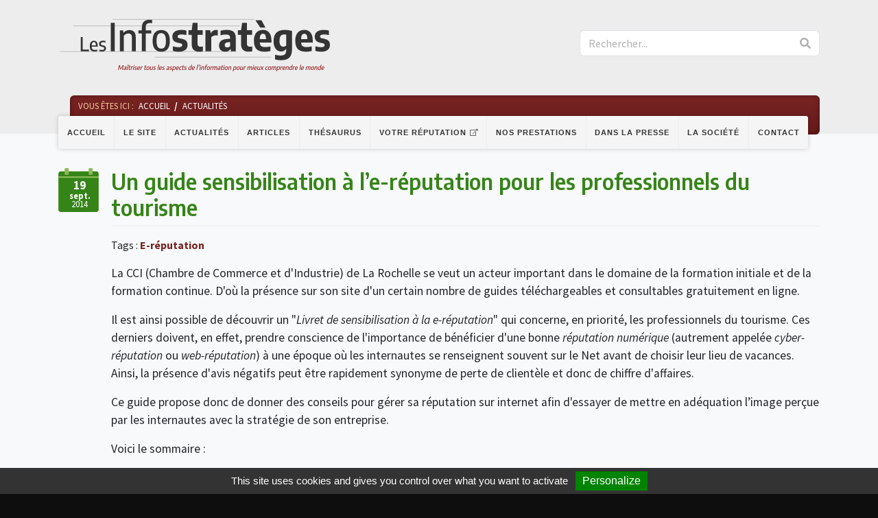

--- FILE ---
content_type: text/html; charset=UTF-8
request_url: https://www.les-infostrateges.com/actu/14091873/un-guide-sensibilisation-a-le-reputation-pour-les-professionnels-du-tourisme
body_size: 4872
content:
<!DOCTYPE html>
<html style='background: #0e0e0e;'>
<head>
    <meta http-equiv="Content-Type" content="text/html; charset=utf-8"/>
    <meta name="viewport" content="width=device-width, initial-scale=1, shrink-to-fit=no">
    <title>Un guide sensibilisation à l’e-réputation pour les professionnels du tourisme - Les Infostratèges</title>
    <link href="/actu.rss" type="application/rss+xml" rel="alternate" title="RSS 2.0" /><script src="/tarteaucitron/tarteaucitron.js?1544431515"></script><script>var Croogo = {"themeSettings":{"css":{"columnFull":"col-12","columnLeft":"col-md-8","columnRight":"col-md-4","container":"container","containerFluid":"container-fluid","dashboardFull":"col-12","dashboardLeft":"col-sm-6","dashboardRight":"col-sm-6","dashboardClass":"sortable-column","formInput":"input-block-level","imageClass":"","row":"row","tableClass":"table table-striped","thumbnailClass":"img-thumbnail"},"icons":{"attach":"paperclip","check-mark":"check","comment":"comment-alt","copy":"copy","create":"plus","delete":"trash","error-sign":"exclamation-sign","home":"home","info-sign":"info-circle","inspect":"zoom-in","link":"link","move-down":"chevron-down","move-up":"chevron-up","power-off":"power-off","power-on":"bolt","question-sign":"question-sign","read":"eye","refresh":"refresh","resize":"arrows-alt","search":"search","success-sign":"ok-sign","translate":"flag","update":"pencil","upload":"upload","warning-sign":"warning-sign","x-mark":"remove","user":"user","key":"key","view":"eye"},"iconDefaults":{"iconSet":"fa","largeIconClass":"fa-xl","smallIconClass":"fa-sm"}},"basePath":"\/","params":{"plugin":false,"controller":"Nodes","action":"view","prefix":null,"named":null},"Wysiwyg":{"uploadsPath":"\/uploads\/","attachmentsPath":"\/admin\/file-manager\/attachments\/browse"}};</script><link rel="stylesheet" href="/croogo/core/css/bootstrap.min.css?1544431525"/><link rel="stylesheet" href="/croogo/core/css/font-awesome.min.css?1544431525"/><link rel="stylesheet" href="//fonts.googleapis.com/css?family=Encode+Sans+Semi+Condensed:600,700"/><link rel="stylesheet" href="//fonts.googleapis.com/css?family=Source+Sans+Pro:400,400i,700"/><link rel="stylesheet" href="/croogo/core/css/theme.min.css?1544431525"/><link rel="stylesheet" href="/croogo/core/css/custom.css?1544431525"/><script src="https://www.google.com/recaptcha/api.js"></script><link rel="stylesheet" href="/css/styles.css?1544431747"/><script src="/js/bundle.js?1544431747"></script>    <link rel="shortcut icon" href="favicon.ico" type="image/x-icon">
    <link rel="icon" href="favicon.png" type="image/png">
    <link rel="icon" sizes="32x32" href="favicon-32.png" type="image/png">
    <link rel="icon" sizes="64x64" href="favicon-64.png" type="image/png">
    <link rel="icon" sizes="96x96" href="favicon-96.png" type="image/png">
    <link rel="icon" sizes="196x196" href="favicon-196.png" type="image/png">
    <link rel="apple-touch-icon" sizes="152x152" href="apple-touch-icon.png">
    <link rel="apple-touch-icon" sizes="60x60" href="apple-touch-icon-60x60.png">
    <link rel="apple-touch-icon" sizes="76x76" href="apple-touch-icon-76x76.png">
    <link rel="apple-touch-icon" sizes="114x114" href="apple-touch-icon-114x114.png">
    <link rel="apple-touch-icon" sizes="120x120" href="apple-touch-icon-120x120.png">
    <link rel="apple-touch-icon" sizes="144x144" href="apple-touch-icon-144x144.png">
    <meta name="msapplication-TileImage" content="favicon-144.png">
    <meta name="msapplication-TileColor" content="#FFFFFF">
</head>
<body class="js-page-actu page-actu">
    <header>
        <div class="container header-lg d-none d-xl-block">
            <div class="row">
                <div class="col-6">
                    <a class="logo js-scroll-trigger" href="/">
                        <img src="/img/logo-infostrateges-dark.svg" alt="Les Infostratèges">
                    </a>
                </div>
                <div class="col-4 offset-2">
                    <form method="post" accept-charset="utf-8" class="search" role="form" action="/search"><div style="display:none;"><input type="hidden" name="_method" value="POST"/><input type="hidden" name="_csrfToken" autocomplete="off" value="0d69473180a44428db5017c0f3d0f099485fc13af22bec244b8727779c80a26360568b6d8d15f660fe1307f2d36df2a24a8815ecae27a2c5aae4ad6b601d6956"/></div><div class="input-group">

    <input type="text" name="q" class="border-right-0 border form-control" placeholder="Rechercher..." id="q"/>
    <span class="input-group-append">
        <button class="btn btn-outline-secondary border-left-0 border btn-default" type="submit"><i class="fa fa-search"></i></button>    </span>
</div>
<div style="display:none;"><input type="hidden" name="_Token[fields]" autocomplete="off" value="cce6d968800d75a1923f28524a0cb31b7582ccd3%3A"/><input type="hidden" name="_Token[unlocked]" autocomplete="off" value="q"/></div></form>                </div>
            </div>
        </div>

        <div class="wrapper-navbar-breadcrumbs">
            <nav class="navbar navbar-expand-xl" id="mainNav">
                <div class="container">
                    <button class="navbar-toggler navbar-toggler-right" type="button" data-toggle="collapse" data-target="#navbarResponsive"
                        aria-controls="navbarResponsive" aria-expanded="false" aria-label="Toggle navigation">
                    <i class="fa fa-bars"></i>
                    </button>
                    <a class="logo-navbar d-xl-none" href="/">
                        <img src="/img/logo-infostrateges-mobile.svg" alt="Les Infostratèges">
                    </a>
                    <button type="button" class="btn searchbox-toggler d-xl-none">
                        <i class="fa fa-search"></i>
                    </button>
                    <div class="container mobile-searchbox d-xl-none">
                    <div class="row">
                        <div class="col-12">
                            <form method="post" accept-charset="utf-8" class="search" role="form" action="/search"><div style="display:none;"><input type="hidden" name="_method" value="POST"/><input type="hidden" name="_csrfToken" autocomplete="off" value="0d69473180a44428db5017c0f3d0f099485fc13af22bec244b8727779c80a26360568b6d8d15f660fe1307f2d36df2a24a8815ecae27a2c5aae4ad6b601d6956"/></div><div class="input-group">

    <input type="text" name="q" class="border-right-0 border form-control" placeholder="Rechercher..." id="q"/>
    <span class="input-group-append">
        <button class="btn btn-outline-secondary border-left-0 border btn-default" type="submit"><i class="fa fa-search"></i></button>    </span>
</div>
<div style="display:none;"><input type="hidden" name="_Token[fields]" autocomplete="off" value="cce6d968800d75a1923f28524a0cb31b7582ccd3%3A"/><input type="hidden" name="_Token[unlocked]" autocomplete="off" value="q"/></div></form>                        </div>
                    </div>
                </div>
                <div class="collapse navbar-collapse" id="navbarResponsive">
                    <ul id="menu-3" class="navbar-nav"><li class="nav-item"><a href="/" class="nav-link js-scroll-trigger" id="link-7">Accueil</a></li><li class="nav-item"><a href="/page/a-propos-du-site" class="nav-link js-scroll-trigger" id="link-28">Le site</a></li><li class="nav-item"><a href="/actu" class="nav-link js-scroll-trigger" id="link-18">Actualités</a></li><li class="nav-item"><a href="/article" class="nav-link js-scroll-trigger" id="link-19">Articles</a></li><li class="nav-item"><a href="/thesaurus" class="nav-link js-scroll-trigger" id="link-20">Thésaurus</a></li><li class="nav-item"><a href="http://www.votre-reputation.com/" class="nav-link js-scroll-trigger external-link" id="link-23" target="_blank">Votre réputation</a></li><li class="nav-item"><a href="/page/nos-prestations" class="nav-link js-scroll-trigger" id="link-26">Nos prestations</a></li><li class="nav-item"><a href="/dans-la-presse" class="nav-link js-scroll-trigger" id="link-27">Dans la presse</a></li><li class="nav-item"><a href="/page/la-societe" class="nav-link js-scroll-trigger" id="link-25">La société</a></li><li class="nav-item"><a href="/contact" class="nav-link js-scroll-trigger" id="link-15">Contact</a></li></ul>                </div>
            </nav>

            <div class="breadcrumbs">
    <div class="container">
        <div class="row">
            <div class="col">
                
            <ul><li><span><span class="d-none d-md-inline">Vous êtes ici :</span></span></li><li><a href="/">Accueil</a></li><li><a href="/actu">Actualités</a></li></ul>            </div>
        </div>
    </div>
</div>        </div>
    </header>

    <main id="main" class="main bg-light">
        <div class="container">
            <div class="row">
                <div class="col">
                
<div class="node-block">

    <div class="node-date d-none d-md-block">
        <div class="date-icon -actu-green">
            <time class="date-text" datetime="2014-Sep-19">
                <span class="day">19</span>
                <br>
                <span class="month">sept.</span>
                <br>2014
            </time>
        </div>
    </div>

    <div class="node-content">

            <h1 class="title -green">Un guide sensibilisation à l’e-réputation pour les professionnels du tourisme</h1>

        <div class="node-date -mobile d-md-none">
            <div class="date-icon -actu-green">
                <time class="date-text" datetime="2014-Sep-19">
                    <span class="day">19</span>
                    <br>
                    <span class="month">sept.</span>
                    <br>2014
                </time>
            </div>
        </div>            <div class="node-infos">
                <div class="tags">Tags :                        <a href="/thesaurus/e-reputation">E-réputation</a>                </div>
            </div>        <div class="body-single"><p>La CCI (Chambre de Commerce et d'Industrie) de La Rochelle se veut un acteur important dans le domaine de la formation initiale et de la formation continue. D'où la présence sur son site d'un certain nombre de guides téléchargeables et consultables gratuitement en ligne.</p>
<p>Il est ainsi possible de découvrir un &quot;<em>Livret de sensibilisation à la e-réputation</em>&quot; qui concerne, en priorité, les professionnels du tourisme. Ces derniers doivent, en effet, prendre conscience de l'importance de bénéficier d'une bonne <em>réputation numérique</em> (autrement appelée <em>cyber-réputation</em> ou <em>web-réputation</em>) à une époque où les internautes se renseignent souvent sur le Net avant de choisir leur lieu de vacances. Ainsi, la présence d'avis négatifs peut être rapidement synonyme de perte de clientèle et donc de chiffre d'affaires.</p>
<p>Ce guide propose donc de donner des conseils pour gérer sa réputation sur internet afin d'essayer de mettre en adéquation l&rsquo;image perçue par les internautes avec la stratégie de son entreprise.</p>
<p>Voici le sommaire :</p>
<ul>
    <li>Je réfléchis (me connaître) ;</li>
    <li>J&rsquo;écoute (Ma veille, mes outils de veille et e-réputation, les sites d&rsquo;avis, les sites d&rsquo;avis et de géolocalisation) ;</li>
    <li>J'anticipe (Ma stratégie, mes réponses) ;</li>
    <li>Les fiches + (Mes trucs et astuces, image perçue, image construite, image voulue).</li>
</ul>
<p>Pour consulter ce guide : <a target="_blank" href="http://publications.rochefort.larochelle.cci.fr/e-reputation-2014/">http://publications.rochefort.larochelle.cci.fr/e-reputation-2014/</a></p>
<h3>Au service de votre e-réputation</h3>
<p>Voir aussi nos prestations&nbsp;<a class="intralink" target="_blank" href="http://notre-offre.les-infostrateges.com/competence/e-reputation"><em>Au service de votre e-réputation</em></a><br />
<strong>Action</strong> :<em> <a class="intralink" target="_blank" href="http://notre-offre.les-infostrateges.com/competence/e-reputation#Nettoyage">Nettoyage du Net</a> et <a class="intralink" target="_blank" href="http://notre-offre.les-infostrateges.com/competence/e-reputation#Redressement">Redressement d&rsquo;image</a><br />
</em><strong>Prévention </strong>:<em> <a class="intralink" target="_blank" href="http://notre-offre.les-infostrateges.com/competence/e-reputation#Communication">Communication positive</a> et <a class="intralink" target="_blank" href="http://notre-offre.les-infostrateges.com/competence/e-reputation#Suivi">Suivi d&rsquo;image</a></em></p></div>            <p class="node-author"><strong>Fabrice MOLINARO</strong></p>    </div>
</div>                </div>
            </div>
        </div>
    </main>

    <div class="paging">
    <div class="container">    
        <div class="row">
                            <div class="prev-node col-md-4">
                    <a href="/actu/serendipidoc-un-nouveau-site-de-documentaliste-juridique" class="btn-see-more"><i class="fal fa-long-arrow-left"></i>Actualité précédente</a>                    <a href="/actu/serendipidoc-un-nouveau-site-de-documentaliste-juridique" class="title -orange">Sérendipidoc : Un nouveau site de documentaliste juridique</a>                </div>
                                                            <div class="next-node col-md-4 offset-md-4">
                                    <a href="/actu/votre-reputationcom-les-infostrateges-ouvrent-un-blog-consacre-a-le-reputation" class="btn-see-more">Actualité suivante<i class="fal fa-long-arrow-right"></i></a>                    <a href="/actu/votre-reputationcom-les-infostrateges-ouvrent-un-blog-consacre-a-le-reputation" class="title -purple">votre-reputation.com : Les Infostratèges ouvrent un blog consacré à l’e-réputation</a>                </div>
                    </div>
    </div>
</div>
    <footer>
        <div class="container">
            <div class="row justify-content-center">
                <div class="col-lg-8 horizontal-widget">
                    <div id="vocabulary-1" class="vocabulary">
<ul class="row"><li class="col-md-6"><a href="/actu/term/internet" id="term-4">Internet</a><ul><li><a href="/actu/term/categorie-histoire-de-l-internet" id="term-10">Histoire de l'Internet</a></li><li><a href="/actu/term/internet-les-fondamentaux" id="term-11">Bases du Réseau</a></li><li><a href="/actu/term/outils-et-technologies-de-l-internet" id="term-13">Outils et Techniques</a></li><li><a href="/actu/term/recherche-sur-internet" id="term-14">Recherche sur Internet</a></li><li><a href="/actu/term/trucs-et-astuces-web" id="term-15">Trucs et astuces Web</a></li><li><a href="/actu/term/categorie-web-20" id="term-16">Web 2.0</a></li><li><a href="/actu/term/internet-intranet-conception" id="term-17">Conception Web</a></li></ul></li><li class="col-md-6"><a href="/actu/term/management-de-l-info" id="term-5">Management de l'info</a><ul><li><a href="/actu/term/categorie-gestion-de-l-information" id="term-18">Gestion de l'information</a></li><li><a href="/actu/term/information-et-documentation-juridiques" id="term-19">Information et documentation juridiques</a></li><li><a href="/actu/term/technologies-de-l-information" id="term-20">Technologies de l'information</a></li><li><a href="/actu/term/reflexion-professionnelle" id="term-21">Réflexion professionnelle</a></li></ul></li><li class="col-md-6"><a href="/actu/term/droit-de-linformation" id="term-6">Droit de l'information</a><ul><li><a href="/actu/term/propriete-intellectuelle-et-droit-d-auteur" id="term-22">Propriété intellectuelle et droit d'auteur</a></li><li><a href="/actu/term/reglementation-de-l-information" id="term-23">Réglementation de l'info</a></li><li><a href="/actu/term/responsabilite-professionnelle" id="term-24">Responsabilités</a></li><li><a href="/actu/term/categorie-droit-de-l-internet" id="term-25">Droit de l'Internet</a></li><li><a href="/actu/term/droit-des-affaires" id="term-26">Droit des affaires</a></li></ul></li><li class="col-md-6"><a href="/actu/term/categorie-veille" id="term-7">Veille</a><ul><li><a href="/actu/term/concept-de-veille" id="term-28">Concept de veille</a></li><li><a href="/actu/term/methodes-de-veille" id="term-29">Méthodes de veille</a></li><li><a href="/actu/term/outils-de-veille" id="term-30">Outils de veille</a></li><li><a href="/actu/term/veille-juridique" id="term-31">Veille juridique</a></li></ul></li><li class="col-md-6"><a href="/actu/term" id="term-"></a></li></ul></div>
                </div>
                <div class="footer-infos col-md-6 col-lg-4">
                    <div class="link-icons">
                        <a class ="mail" href="/contact">Mail</a>
                        <a class ="twitter" href="https://twitter.com/hashtag/infostrateges" target="_blank">Twitter</a>
                        <a class ="rss" href="/page/rss">RSS</a>
                    </div>
                    <div class="col-xs-12">
                        <div class="center-block">
                            <img class="logo-infostrateges-footer" src="/img/logo-infostrateges-footer.svg" alt="Logo Les infostratèges">
                            <ul id="menu-4" class="list-inline quicklinks"><li class="list-inline-item"><a href="/page/mentions-legales" class="js-scroll-trigger" id="link-22">Mentions légales</a></li><li class="list-inline-item"><a href="/contact" class="js-scroll-trigger" id="link-6">Contact</a></li></ul>                            <p class="copyright">
                                <span >Site : &copy; 2007-2026 Les Infostratèges SARL</span>
                            </p>
                            <p class="cc">
                                <span>Contenu : <a href="https://creativecommons.org/licenses/by-nc-nd/3.0/fr/" target="_blank"><img src="/img/cc-logo.svg" alt=""></a> <img src="/img/cc-nd.svg" alt=""> <img src="/img/cc-nc-eu.svg" alt=""> <img src="/img/cc-by.svg" alt=""></span>
                            </p>
                            <div class="publishers">
                                <div id="block-10" class="block block-directeurs-de-publications">
    <div class="block-body">
<p>Directeurs de la publication : <br>Didier Frochot, Fabrice Molinaro</p>

<script async src="https://www.googletagmanager.com/gtag/js?id=UA-129139026-1"></script>
<script>
  window.dataLayer = window.dataLayer || [];
  function gtag(){dataLayer.push(arguments);}
  gtag('js', new Date());

  gtag('config', 'UA-129139026-1');
</script>    </div>
</div>
                            </div>
                        </div>
                    </div>

                </div>
            </div>
        </div>
    </footer>


    <script src="/croogo/core/js/core/popper.min.js?1544431525"></script><script src="/croogo/core/js/jquery-easing/jquery.easing.min.js?1544431525"></script></body>
</html>


--- FILE ---
content_type: image/svg+xml
request_url: https://www.les-infostrateges.com/img/icon-twitter.svg
body_size: 571
content:
<?xml version="1.0" encoding="UTF-8"?>
<svg width="512" height="512" version="1.1" xmlns="http://www.w3.org/2000/svg" xmlns:cc="http://creativecommons.org/ns#" xmlns:dc="http://purl.org/dc/elements/1.1/" xmlns:rdf="http://www.w3.org/1999/02/22-rdf-syntax-ns#"><metadata><rdf:RDF><cc:Work rdf:about=""><dc:format>image/svg+xml</dc:format><dc:type rdf:resource="http://purl.org/dc/dcmitype/StillImage"/><dc:title/></cc:Work></rdf:RDF></metadata><g transform="translate(0 -540.36)"><path transform="translate(0 540.36)" d="m35.471 4.6191c-17.879 0-32.273 14.394-32.273 32.273v442.01c0 17.879 14.394 32.271 32.273 32.271h442.01c17.879 0 32.273-14.392 32.273-32.271v-442.01c0-17.879-14.394-32.273-32.273-32.273h-442.01zm282.17 126.41c18.188 0 34.212 7.2186 45.615 19.633 14.002-2.887 27.283-7.9406 39.264-15.158-4.6192 14.579-14.436 26.705-27.139 34.355 12.414-1.5879 24.397-4.9067 35.512-9.959-8.3724 12.559-18.767 23.528-30.893 32.189 0.14435 2.7427 0.14453 5.3413 0.14453 8.084 0 81.847-62.503 176.25-176.25 176.25-34.933 0-67.556-10.249-94.982-27.859 4.9079 0.57736 9.8147 0.86719 14.723 0.86719 29.159 0 55.864-9.8159 76.939-26.561-27.282-0.43302-49.945-18.622-57.74-43.018 3.7531 0.72182 7.6513 1.1543 11.549 1.1543 5.6297 0 11.114-0.72066 16.311-2.1641-28.293-5.6298-49.656-30.746-49.656-60.771v-0.43359c8.3724 4.3305 17.9 7.2168 28.148 7.2168-16.745-10.826-27.57-29.88-27.57-51.389 0-11.259 3.0301-21.941 8.3711-31.035 30.458 37.387 76.218 62.072 127.61 64.67-1.0105-4.4749-1.5879-9.2386-1.5879-14.146 0-34.211 27.714-61.928 61.637-61.928z" fill="#f3c89e"/></g></svg>
